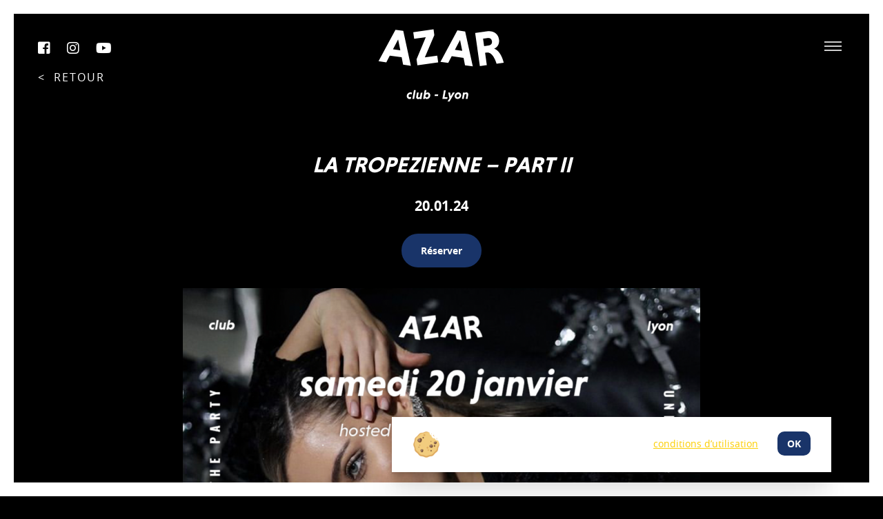

--- FILE ---
content_type: text/html; charset=utf-8
request_url: https://azar-club.com/evenements/la-tropezienne-part-ii/
body_size: 4738
content:
<!DOCTYPE html>
<!--[if IE 8]>
<html lang="fr-FR" prefix="og: http://ogp.me/ns#" class="ie8">
<![endif]-->
<html lang="fr-FR" prefix="og: http://ogp.me/ns#">
<head>
	<title>LA TROPEZIENNE - PART II - AZAR Club</title>
	<meta charset="UTF-8">
	<meta name="viewport" content="width=device-width, user-scalable=no, initial-scale=1, maximum-scale=1">
	
<!-- Google Tag Manager for WordPress by gtm4wp.com -->
<script data-cfasync="false" type="text/javascript">//<![CDATA[
	var gtm4wp_datalayer_name = "dataLayer";
	var dataLayer = dataLayer || [];
//]]>
</script>
<!-- End Google Tag Manager for WordPress by gtm4wp.com -->
<!-- This site is optimized with the Yoast SEO plugin v9.2.1 - https://yoast.com/wordpress/plugins/seo/ -->
<link rel="canonical" href="https://azar-club.com/evenements/la-tropezienne-part-ii/" />
<meta property="og:locale" content="fr_FR" />
<meta property="og:type" content="article" />
<meta property="og:title" content="LA TROPEZIENNE - PART II - AZAR Club" />
<meta property="og:url" content="https://azar-club.com/evenements/la-tropezienne-part-ii/" />
<meta property="og:site_name" content="AZAR Club" />
<meta name="twitter:card" content="summary" />
<meta name="twitter:title" content="LA TROPEZIENNE - PART II - AZAR Club" />
<script type='application/ld+json'>{"@context":"https:\/\/schema.org","@type":"BreadcrumbList","itemListElement":[{"@type":"ListItem","position":1,"item":{"@id":"https:\/\/azar-club.com\/","name":"Accueil"}},{"@type":"ListItem","position":2,"item":{"@id":"https:\/\/azar-club.com\/evenements\/","name":"Evenements"}},{"@type":"ListItem","position":3,"item":{"@id":"https:\/\/azar-club.com\/evenements\/la-tropezienne-part-ii\/","name":"LA TROPEZIENNE &#8211; PART II"}}]}</script>
<!-- / Yoast SEO plugin. -->

<link rel='dns-prefetch' href='//s.w.org' />
<link rel="alternate" type="application/rss+xml" title="AZAR Club &raquo; Flux" href="https://azar-club.com/feed/" />
<link rel="alternate" type="application/rss+xml" title="AZAR Club &raquo; Flux des commentaires" href="https://azar-club.com/comments/feed/" />
<link rel='stylesheet' id='omahaoffice-style-css'  href='https://azar-club.com/wp-content/themes/MG2K19/dist/style.css?r=1005995760' type='text/css' media='all' />
<script type='text/javascript' src='https://azar-club.com/wp-includes/js/jquery/jquery.js?ver=1.12.4'></script>
<script type='text/javascript' src='https://azar-club.com/wp-includes/js/jquery/jquery-migrate.min.js?ver=1.4.1'></script>
<script type='text/javascript' src='https://azar-club.com/wp-content/plugins/duracelltomi-google-tag-manager/js/gtm4wp-contact-form-7-tracker.js?ver=1.9'></script>
<script type='text/javascript' src='https://azar-club.com/wp-content/plugins/duracelltomi-google-tag-manager/js/gtm4wp-form-move-tracker.js?ver=1.9'></script>
<link rel='https://api.w.org/' href='https://azar-club.com/wp-json/' />
<link rel="EditURI" type="application/rsd+xml" title="RSD" href="https://azar-club.com/xmlrpc.php?rsd" />
<link rel="wlwmanifest" type="application/wlwmanifest+xml" href="https://azar-club.com/wp-includes/wlwmanifest.xml" /> 
<link rel='shortlink' href='https://azar-club.com/?p=25124' />
<link rel="alternate" type="application/json+oembed" href="https://azar-club.com/wp-json/oembed/1.0/embed?url=https%3A%2F%2Fazar-club.com%2Fevenements%2Fla-tropezienne-part-ii%2F" />
<link rel="alternate" type="text/xml+oembed" href="https://azar-club.com/wp-json/oembed/1.0/embed?url=https%3A%2F%2Fazar-club.com%2Fevenements%2Fla-tropezienne-part-ii%2F&#038;format=xml" />

<!-- Google Tag Manager for WordPress by gtm4wp.com -->
<script data-cfasync="false" type="text/javascript">//<![CDATA[
	dataLayer.push({"pagePostType":"evenements","pagePostType2":"single-evenements","pagePostAuthor":"TEAM CM"});//]]>
</script>
<script data-cfasync="false">//<![CDATA[
(function(w,d,s,l,i){w[l]=w[l]||[];w[l].push({'gtm.start':
new Date().getTime(),event:'gtm.js'});var f=d.getElementsByTagName(s)[0],
j=d.createElement(s),dl=l!='dataLayer'?'&l='+l:'';j.async=true;j.src=
'//www.googletagmanager.com/gtm.'+'js?id='+i+dl;f.parentNode.insertBefore(j,f);
})(window,document,'script','dataLayer','GTM-N9CKCTZ');//]]>
</script>
<!-- End Google Tag Manager -->
<!-- End Google Tag Manager for WordPress by gtm4wp.com -->	<link rel="icon" href="/favicon.ico" />
	<link rel="icon" type="image/png" href="/favicon.png" />
</head>

<body class="evenements-template-default single single-evenements postid-25124" itemscope itemtype="http://schema.org/WebPage">
	
	

<!-- Google Tag Manager (noscript) -->
<noscript><iframe src="https://www.googletagmanager.com/ns.html?id=GTM-N9CKCTZ"
height="0" width="0" style="display:none;visibility:hidden"></iframe></noscript>
<!-- End Google Tag Manager (noscript) -->
<nav role="navigation" id="menu_mobile">
	
	<div id="menuToggle">
	    <input type="checkbox" />
	    <div class="ham">
	    	<span></span>
		    <span></span>
		    <span></span>
	    </div>
	    
	    <div id="menu_mobile_inner">
	    	<ul id="menu_mobile_1" class="menu_mobile unstyled"><li id="menu-item-362" class="menu-item menu-item-type-post_type menu-item-object-page menu-item-362 "><a href="https://azar-club.com/le-club/">Le club</a></li>
<li id="menu-item-363" class="menu-item menu-item-type-post_type_archive menu-item-object-evenements menu-item-363 current-menu-item active"><a href="https://azar-club.com/evenements/">Events</a></li>
<li id="menu-item-361" class="menu-item menu-item-type-post_type menu-item-object-page menu-item-361 "><a href="https://azar-club.com/galerie/">Galerie</a></li>
<li id="menu-item-360" class="menu-item menu-item-type-post_type menu-item-object-page menu-item-360 "><a href="https://azar-club.com/privatisation/">Privatisation</a></li>
<li id="menu-item-359" class="menu-item menu-item-type-post_type menu-item-object-page menu-item-359 "><a href="https://azar-club.com/booking-table/">Booking Table</a></li>
<li id="menu-item-23" class="menu-item menu-item-type-post_type menu-item-object-page menu-item-23 "><a href="https://azar-club.com/contact/">Contact</a></li>
</ul>	    </div>
	</div>
</nav>


<div id="page">
			
		
	
		<div class="fond_video sombre">
		
		<video autoplay loop playsinline muted >
			<source src="https://azar-club.com/wp-content/uploads/4ecf5ddc-e763-487d-81f6-b100076881a0.mp4" type="video/mp4">
		</video>
		
	</div>
		
	<header id="header" class="mbm" role="banner" itemscope itemtype="http://schema.org/WPHeader">
		
		<div id="_stickHead">
			
			<div class="inner line">
				
				<div class="head">
					
					<ul id="menu_social" class="menu_social unstyled"><li id="menu-item-365" class="menu-item menu-item-type-custom menu-item-object-custom menu-item-365 "><a target="_blank" href="https://www.facebook.com/AZARCLUBLYON"><i class="fab fa-facebook-square"></i></a></li>
<li id="menu-item-366" class="menu-item menu-item-type-custom menu-item-object-custom menu-item-366 "><a target="_blank" href="https://www.instagram.com/azar_fight_gravity/"><i class="fab fa-instagram"></i></a></li>
<li id="menu-item-465" class="menu-item menu-item-type-custom menu-item-object-custom menu-item-465 "><a target="_blank" href="https://www.youtube.com/channel/UCT7ua6NBEEMPa7m2W4a7ytw"><i class="fab fa-youtube"></i></a></li>
</ul>	
					<a id="logo" href="https://azar-club.com" title="AZAR Club" itemprop="headline"  data-parallax='{ "y" : 400 , "smoothness": 0}'>
				    	
				    					    					    	
				    	<?xml version="1.0" encoding="utf-8"?>
<!-- Generator: Adobe Illustrator 22.0.1, SVG Export Plug-In . SVG Version: 6.00 Build 0)  -->
<svg version="1.0" id="Calque_1" xmlns="http://www.w3.org/2000/svg" xmlns:xlink="http://www.w3.org/1999/xlink" x="0px" y="0px"
	 viewBox="0 0 250 150" style="enable-background:new 0 0 250 150;" xml:space="preserve">
<style type="text/css">
	.st0{fill:#FFFFFF;}
</style>

<path class="st0 l1" d="M52.8,86.3l-21.5-3L25,95.5l-14.1-2l30.7-57l14.1,2l13.8,63.3l-14.1-2L52.8,86.3z M37.1,71.8l13.3,1.9l-4-19.7
	L37.1,71.8z"/>

<path class="st0 l2" d="M94.8,85.3l22.5-3.2l1.7,12.1l-37.7,5.3l-1.5-10.7l16.7-40.2l-21,3l-1.7-12.1l36.8-5.2L112,45L94.8,85.3z"/>

<path class="st0 l3" d="M165,86.2l-21.5-3l-6.3,12.2l-14.1-2l30.7-57l14.1,2l13.8,63.3l-14.1-2L165,86.2z M149.3,71.6l13.3,1.9l-4-19.7
	L149.3,71.6z"/>

<path class="st0 l4" d="M186,39.6l20.8-2.9c11.8-1.7,20.8,3.6,22.4,14.7c1.2,8.6-3.1,14.2-8.7,16.7c8.1,2.8,14.1,12.8,17.3,25.5
	l-13,1.8c-4-12.8-10.4-21.4-17.7-20.3l-3.1,0.4l3.1,22.4l-12.6,1.8L186,39.6z M208.5,48.8l-8.2,1.2l1.9,13.5l8.2-1.2
	c4-0.6,6.7-3.4,6-7.7C215.9,50.2,212.5,48.2,208.5,48.8z"/>

<g>
	<path class="st0" d="M69.6,141.6c-0.7,0.3-1.7,0.5-2.4,0.5c-3.1,0-5.2-2.2-5.2-5.3c0-3.7,2.9-6.8,6.9-6.8c0.7,0,2,0.2,2.6,0.5
		l-0.6,3.3c-0.5-0.4-1.3-0.8-2.3-0.8c-1.8,0-3.3,1.6-3.3,3.4c0,1.4,0.9,2.5,2.3,2.5c1,0,2-0.4,2.6-0.8L69.6,141.6z"/>
	<path class="st0" d="M75.5,141.9h-3.2l2.8-16h3.2L75.5,141.9z"/>
	<path class="st0" d="M85.6,140.7c-0.7,1-1.7,1.5-3.1,1.5c-2.4,0-3.7-1.9-3.3-4.3l1.3-7.5h3.2l-1.2,6.6c-0.2,1.3,0.3,2.2,1.5,2.2
		c1.1,0,1.9-0.8,2.2-2l1.2-6.7h3.2l-2,11.6h-3.2L85.6,140.7z"/>
	<path class="st0" d="M94.9,141.9h-3.2l2.8-16h3.2l-1.1,5.8c0.9-1,2.1-1.6,3.5-1.6c2.7,0,4.6,2.1,4.6,5.1c0,3.7-2.7,6.9-6.3,6.9
		c-1.5,0-2.7-0.8-3.3-1.9L94.9,141.9z M98.1,139c1.8,0,3.3-1.6,3.3-3.4c0-1.3-0.9-2.4-2.2-2.4c-1.8,0-3.3,1.6-3.3,3.3
		C95.9,137.9,96.7,139,98.1,139z"/>
	<path class="st0" d="M112.5,136.7l0.5-3h6.1l-0.5,3H112.5z"/>
	<path class="st0" d="M126.6,141.9l2.8-15.8h3.3l-2.2,12.6h5.5l-0.6,3.2H126.6z"/>
	<path class="st0" d="M139.4,141l-2.2-10.7h3.4l1.1,6.7l3.7-6.7h3.7l-9.6,16.3h-3.7L139.4,141z"/>
	<path class="st0" d="M155.5,130c3,0,5.2,2.2,5.2,5.2c0,3.7-3.1,6.8-6.7,6.8c-3,0-5.2-2.2-5.2-5.3C148.8,133.2,151.9,130,155.5,130z
		 M154.3,139c1.7,0,3.2-1.6,3.2-3.4c0-1.4-0.8-2.4-2.2-2.4c-1.7,0-3.2,1.6-3.2,3.4C152,137.9,152.9,139,154.3,139z"/>
	<path class="st0" d="M167.1,131.5c0.8-1,1.7-1.5,3.1-1.5c2.4,0,3.7,1.9,3.3,4.3l-1.3,7.5h-3.2l1.2-6.6c0.2-1.3-0.3-2.1-1.5-2.1
		c-1.1,0-1.9,0.8-2.2,2l-1.2,6.7h-3.2l2-11.6h3.2L167.1,131.5z"/>
</g>

</svg>
				   
				    </a>
				    
				</div>
			</div>
			
		</div>
		
				
	</header><!-- #masthead --><div class="inner">
	<div class="singleEvent txtcenter">
		<main id="main" role="main">
			
			
				
				<div class="retour">
					<a href="https://azar-club.com/evenements/"> <&nbsp;&nbsp;Retour </a>
				</div>
				
				<article id="post-25124" class="clear post-25124 evenements type-evenements status-publish" itemscope itemtype="http://schema.org/Article">
					
					
					<h1>LA TROPEZIENNE &#8211; PART II</h1>
					
					<div class="date">
												
						20.01.24 					</div>
					
											<a href="https://yurplan.com/events/LA-TROPEZIENNE-PART-II/116599" class="bouton" target="_blank">Réserver</a>
						<br/>
										
															<img src="https://azar-club.com/wp-content/uploads/capture-decran-2024-01-10-a-14.34.01-1024x1024.png" class="visuel" alt="LA TROPEZIENNE &#8211; PART II" width="750" height="750" />
										
					<div class="cont"><p>LA TROPEZIENNE IS BACK! ✨</p>
<p>Rejoignez-nous pour une nuit encore plus inoubliable au coeur de la fête et de l&rsquo;élégance samedi 20 janvier !</p>
<p>Une soirée de folie vous attend avec l&rsquo;énergie envoûtante d&rsquo;Arthur Donjon et les sons captIvants de SHENKIN, DJ résident au VIP Room à Saint-Tropez 🔥</p>
<p>Un show exceptionnel vous attend !</p>
</div>
					
										
										
					
				</article>

					</main>
	</div>
</div>




	
	
	<footer id="footer" class="pbl" role="contentinfo" itemscope itemtype="http://schema.org/WPFooter" data-cookie="[base64]">
		
				
	</footer>
	
	
	<div class="border border-top"></div>
	<div class="border border-right"></div>
	<div class="border border-bottom"></div>
	<div class="border border-left"></div>

</div>
<script type='text/javascript'>
/* <![CDATA[ */
var wpcf7 = {"apiSettings":{"root":"https:\/\/azar-club.com\/wp-json\/contact-form-7\/v1","namespace":"contact-form-7\/v1"},"recaptcha":{"messages":{"empty":"Merci de confirmer que vous n\u2019\u00eates pas un robot."}}};
/* ]]> */
</script>
<script type='text/javascript' src='https://azar-club.com/wp-content/plugins/contact-form-7/includes/js/scripts.js?ver=5.0.5'></script>
<script type='text/javascript' src='https://azar-club.com/wp-content/themes/MG2K19/js/_lib/tilt.jquery.js'></script>
<script type='text/javascript' src='https://azar-club.com/wp-content/themes/MG2K19/js/_lib/easing.js'></script>
<script type='text/javascript' src='https://azar-club.com/wp-content/themes/MG2K19/js/_lib/jquery.base64.min.js'></script>
<script type='text/javascript' src='https://azar-club.com/wp-content/themes/MG2K19/js/_lib/jquery.bxslider.min.js'></script>
<script type='text/javascript' src='https://azar-club.com/wp-content/themes/MG2K19/js/_lib/jquery.cookie.js'></script>
<script type='text/javascript' src='https://azar-club.com/wp-content/themes/MG2K19/js/_lib/jquery.cookiebar.js'></script>
<script type='text/javascript' src='https://azar-club.com/wp-content/themes/MG2K19/js/_lib/jquery.fancybox.min.js'></script>
<script type='text/javascript' src='https://azar-club.com/wp-content/themes/MG2K19/js/_lib/jquery.sticky.js'></script>
<script type='text/javascript' src='https://azar-club.com/wp-content/themes/MG2K19/js/_lib/jquery.stickysidebar.min.js'></script>
<script type='text/javascript' src='https://azar-club.com/wp-content/themes/MG2K19/js/_lib/jquery.swipebox.min.js'></script>
<script type='text/javascript' src='https://azar-club.com/wp-content/themes/MG2K19/js/_lib/masonry.pkgd.min.js'></script>
<script type='text/javascript' src='https://azar-club.com/wp-content/themes/MG2K19/js/_lib/sweetalert.min.js'></script>
<script type='text/javascript' src='https://azar-club.com/wp-content/themes/MG2K19/js/_lib/wow.js'></script>
<script type='text/javascript' src='https://azar-club.com/wp-content/themes/MG2K19/js/_lib/ie.js'></script>
<script type='text/javascript' src='https://azar-club.com/wp-content/themes/MG2K19/js/_lib/jquery.parallax-scroll.js'></script>
<script type='text/javascript' src='https://azar-club.com/wp-content/themes/MG2K19/js/script.js'></script>
<script type='text/javascript' src='https://azar-club.com/wp-includes/js/wp-embed.min.js?ver=4.9.28'></script>
</body>
</html>

--- FILE ---
content_type: text/plain
request_url: https://www.google-analytics.com/j/collect?v=1&_v=j102&a=608843593&t=pageview&_s=1&dl=https%3A%2F%2Fazar-club.com%2Fevenements%2Fla-tropezienne-part-ii%2F&ul=en-us%40posix&dt=LA%20TROPEZIENNE%20-%20PART%20II%20-%20AZAR%20Club&sr=1280x720&vp=1280x720&_u=YGBAgEABAAAAACAAI~&jid=144706028&gjid=259082934&cid=1811207841.1768956874&tid=UA-84883129-19&_gid=1808670235.1768956874&_slc=1&gtm=45He61g1n81N9CKCTZv77063967za200zd77063967&gcd=13l3l3l3l1l1&dma=0&tag_exp=102015666~103116026~103200004~104527906~104528500~104684208~104684211~105391252~115495939~115616986~115938466~115938469~117025848~117041587&z=1204851931
body_size: -450
content:
2,cG-LW367L2G5P

--- FILE ---
content_type: application/javascript
request_url: https://azar-club.com/wp-content/themes/MG2K19/js/script.js
body_size: 1818
content:
/**
 * script.js
 *
 * Tous les scripts JS perso
 */



(function($) {

    // WOW
    wow = new WOW({
        offset: 10,
        mobile: true
    });


})(jQuery)

jQuery(document).ready(function($) {

    // --------
    // APPEL DE WOW
    // --------
    if (!$('html').hasClass('ie8')) {
        wow.init();
        var $wow = $('.animated');
        $wow.each(function() {
            $(this).bind('inview', function(event, isInView, visiblePartX, visiblePartY) {
                anim = $(this).data("anim");
                $(this).toggleClass(anim);
            });
        });
    }
    else {
        $('*').removeClass('wow');
    }
    
    
    
    
    // --------
    // SCROOOOOOOLL TO TOP
    // --------
    
    $(document).scroll(function() {
    	if ( $(document).scrollTop() > 400 ) {
    		$(".backToTop").addClass("active");
    		$(".moreEvents").removeClass("active");
    	} else {
    		$(".backToTop").removeClass("active");
    		$(".moreEvents").addClass("active");
    	}
	});
	
	$(".backToTop").click(function(e){
		$("html, body").stop().animate({scrollTop: "0px"},{duration: 1000 , easing:'easeInOutCubic' });
		return false;
	});
	
	
	$(".moreEvents").click(function(e){
		p = $(this).offset();
		posy = p.top;
		$("html, body").stop().animate({scrollTop: posy+"px"},{duration: 1000 , easing:'easeInOutCubic' });
		return false;
	});
    
    
    // --------
    // FANCYBOX
    // --------
    $('[data-fancybox="galerie"]').fancybox({
    	loop : true,
		arrows : true,
		infobar : false,
		toolbar : false,
		animationEffect : "zoom-in-out",
		transitionEffect : "slide",
		animationDuration : 240,
		wheel : true
    });
    
    $('[data-fancybox="video"]').fancybox({
    	infobar : false,
		toolbar : false,
		animationEffect : "zoom",
		transitionEffect : "slide",
		animationDuration : 240
    });
    
    
    
    
    
    // --------
    // STICK HEADER
    // --------
    /*
    $("#stickHead").sticky({topSpacing:0});
    
    $(window).resize(function() {
        if ($(window).width() > 960) {
           
            $("#stickHead").sticky({
                topSpacing:0
            });
        
            
        } else {
            
            $("#stickHead").unstick();
        }
    });
    */
    
    
    
    // --------
    // BXSLIDER
    // --------
    $('.diaporama').each(function() {
        var ul = $(this);
        var count = $(this).children().length;

        if (count > 1) {
            ul.bxSlider({
                nextText: '<i class="fa fa-chevron-right"></i>',
                prevText: '<i class="fa fa-chevron-left"></i>',
                pager: false,
                auto: true,
                pause: 4000,
                autoHover: true
            });
        }
    });
    
    
    
    
    
    n = $(".slidesAccueil .slide").length;
    $(".slidesAccueil .slide:first-child").addClass("active");
    
    d = 1;
    
    setInterval(function(){ 
	
		$(".slidesAccueil .slide:nth-child("+d+")").removeClass("active");
		
		d++;
		
		if( d > n ){
			d=1;
		}
		
		$(".slidesAccueil .slide:nth-child("+d+")").addClass("active");
	   
	}, 6000);
    
    
    
    

    // --------
    // TÉLÉCHARGEMENT DE FICHIER
    // --------
    $('a[data-telechargement]').each(function() {
        $(this).click(function() {
            $(this).hide();
            $(this).parent().find('.formulaire_telechargement').show().find('.dynfile').val($(this).data('telechargement'));
            return false;
        })
    });

    // --------
    // BOUTON DE SCROLL
    // --------
    $("a").on('click', function(event) {
        if (this.hash !== "") {
            event.preventDefault();
            var hash = this.hash;
            $('html, body').animate({ scrollTop: $(hash).offset().top }, 400);
        }
    });


    // --------
    // AFFICHER INFOS CACHEES
    // --------
    $('a[data-hide]').each(function() {
        $(this).click(function() {
            $(this).html($(this).data('hide'));
            dataLayer.push({ 'event': 'omaha_revelation'});
            return false;
        })
    });

    // --------
    // IFRAME RESPONSIVES
    // --------
    /*$('iframe').each(function() {
        if (($(this).attr('width').length) && ($(this).attr('height').length)) {
            var ratio = $(this).attr('width') / $(this).attr('height');
            $(this).height($(this).width() / ratio);
        }
    });*/


    // --------
    // MATERIAL
    // --------
    $('.material').each(function() {
        $(this).find('input, textarea').focusin(function() {
            $(this).closest('div').addClass('focus');
        });
        $(this).find('input, textarea').focusout(function() {
            if (!$(this).val()) {
                $(this).closest('div').removeClass('focus');
            }
        });
    });



	
	$('.js-tilt').tilt({
	    scale: 1.1
	})
	

    // --------
    // COOKIES
    // --------
    
    
    
    var cookie =  $.base64.decode( $("#footer").data("cookie") );
    cookie = cookie.replace("<p>", "");
    cookie = cookie.replace("</p>", "");
    
    $.cookieBar({
        fixed: true,
        message: cookie,
        acceptText: 'ok',
    });
    
    


    // --------
    // Contact form 7
    // --------
    $(document).ajaxComplete(function(e, xhr, settings) {
        //console.log(xhr.responseJSON);
        if (xhr.responseJSON) {
            if (xhr.responseJSON.status == 'validation_failed') {
                swal('Aïe !', xhr.responseJSON.message, 'error');
            }
            if (xhr.responseJSON.status == 'spam') {
                swal('Aïe !', xhr.responseJSON.message, 'error');
            }
            if (xhr.responseJSON.status == 'mail_sent') {
                swal('Merci !', xhr.responseJSON.message, 'success');
            }
            if (xhr.responseJSON.status == 'mail_failed') {
                swal('Aïe !', xhr.responseJSON.message, 'error');
            }
        }
    });
    $('body').on('wpcf7mailsent', function() {
        dataLayer.push({ 'event': 'omaha_soumission_formulaire', 'identifiant_formulaire': event.detail.contactFormId });
    });

});